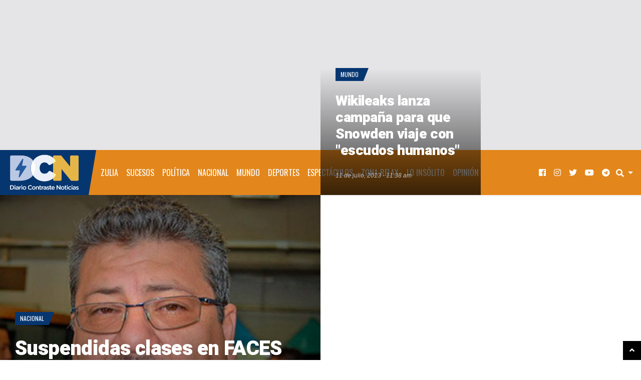

--- FILE ---
content_type: text/html; charset=utf-8
request_url: https://www.google.com/recaptcha/api2/aframe
body_size: 268
content:
<!DOCTYPE HTML><html><head><meta http-equiv="content-type" content="text/html; charset=UTF-8"></head><body><script nonce="eib76FWY1PHK4VskgGVldw">/** Anti-fraud and anti-abuse applications only. See google.com/recaptcha */ try{var clients={'sodar':'https://pagead2.googlesyndication.com/pagead/sodar?'};window.addEventListener("message",function(a){try{if(a.source===window.parent){var b=JSON.parse(a.data);var c=clients[b['id']];if(c){var d=document.createElement('img');d.src=c+b['params']+'&rc='+(localStorage.getItem("rc::a")?sessionStorage.getItem("rc::b"):"");window.document.body.appendChild(d);sessionStorage.setItem("rc::e",parseInt(sessionStorage.getItem("rc::e")||0)+1);localStorage.setItem("rc::h",'1769040716537');}}}catch(b){}});window.parent.postMessage("_grecaptcha_ready", "*");}catch(b){}</script></body></html>